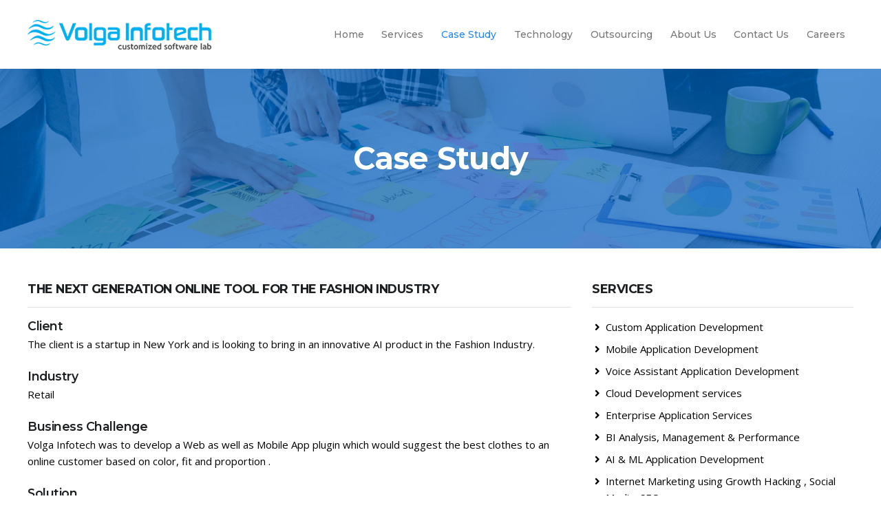

--- FILE ---
content_type: text/html
request_url: https://www.volgainfotech.com/case-study/retail/The-Next-Generation-Online-Tool-for-the-Fashion-Industry.html
body_size: 5550
content:
<!DOCTYPE html>
<html lang="zxx">

<head>

    <!-- Basic -->
    <meta charset="utf-8">
    <meta http-equiv="X-UA-Compatible" content="IE=edge">

    <title>Volga Infotech : Software Development Company : Web Mobile Cloud technologies | Software Outsourcing company
        | Business Intelligence Services</title>

        <meta name="keywords" content="Volga Infotech" />
		<meta name="description" content="Mobile Cloud technologies | Software Outsourcing company | Business Intelligence Services">
		<meta name="author" content="Volga Infotech">

    <!-- Mobile Metas -->
    <meta name="viewport" content="width=device-width, initial-scale=1, minimum-scale=1.0, shrink-to-fit=no">
    <link rel="shortcut icon" href="../../new-images/favicon.png">
    <!-- Web Fonts  -->
    <link
        href="https://fonts.googleapis.com/css?family=Montserrat:100,300,400,500,600,700,900%7COpen+Sans:300,400,600,700,800"
        rel="stylesheet" type="text/css">

    <!-- Vendor CSS -->
    <link rel="stylesheet" href="../../vendor/bootstrap/css/bootstrap.min.css">
    <link rel="stylesheet" href="../../vendor/font-awesome/css/fontawesome-all.min.css">
    <link rel="stylesheet" href="../../vendor/animate/animate.min.css">
    <link rel="stylesheet" href="../../vendor/linear-icons/css/linear-icons.min.css">
    <link rel="stylesheet" href="../../vendor/owl.carousel/assets/owl.carousel.min.css">
    <link rel="stylesheet" href="../../vendor/owl.carousel/assets/owl.theme.default.min.css">
    <link rel="stylesheet" href="../../vendor/magnific-popup/magnific-popup.min.css">
    <link rel="stylesheet" href="../../master/style-switcher/bootstrap-colorpicker/css/bootstrap-colorpicker.css">

    <!-- Theme CSS -->
    <link rel="stylesheet" href="../../css/theme.css">
    <link rel="stylesheet" href="../../css/theme-elements.css">

    <!-- Current Page CSS -->
    <link rel="stylesheet" href="../../vendor/rs-plugin/css/settings.css">
    <link rel="stylesheet" href="../../vendor/rs-plugin/css/layers.css">
    <link rel="stylesheet" href="../../vendor/rs-plugin/css/navigation.css">

    <!-- Skin CSS -->
    <link rel="stylesheet" href="../../css/skins/default.css">

    <!-- Theme Custom CSS -->
    <link rel="stylesheet" href="../../css/custom.css">

    <!-- Head Libs -->
    <script src="../../vendor/modernizr/modernizr.min.js"></script>

</head>

<body>
    <div class="body">
        <header id="header" class="header-effect-shrink"
            data-plugin-options="{'stickyEnabled': true, 'stickyEnableOnBoxed': true, 'stickyEnableOnMobile': true, 'stickyHeaderContainerHeight': 70, 'stickyStartAt': 120}">
            <div class="header-body">
                <div class="header-container container">
                    <div class="header-row">
                        <div class="header-column justify-content-start">
                            <div class="header-logo">
                                <a href="../../index.html">
                                    <img alt="Volga Infotech" width="200" height="36" src="../../new-images/logo.png"
                                        data-change-src="../../new-images/logo-small.png">
                                </a>
                            </div>
                        </div>
                        <div class="header-column justify-content-end">
                            <div class="header-nav">
                                <div class="header-nav-main header-nav-main-effect-1 header-nav-main-sub-effect-1">
                                    <nav class="collapse">
                                        <ul class="nav flex-column flex-lg-row" id="mainNav">
                                            <li class="dropdown dropdown-mega"> <a class="dropdown-item"
                                                    href="../../index.html"> Home </a> </li>
                                            <li class="dropdown"> <a class="dropdown-item dropdown-toggle"
                                                    href="../../services.html"> Services </a>
                                                <ul class="dropdown-menu">
                                                    <li><a class="dropdown-item"
                                                            href="../../custom-application-development.html">Custom
                                                            Application Development</a></li>
                                                    <li><a class="dropdown-item"
                                                            href="../../mobile-application-development.html">Mobile
                                                            Application Development</a></li>
                                                    <li><a class="dropdown-item"
                                                            href="../../voice-assistant-application-development.html">Voice
                                                            Assistant Application Development</a></li>
                                                    <li><a class="dropdown-item"
                                                            href="../../cloud-development-services.html">Cloud
                                                            Development services</a></li>
                                                    <li><a class="dropdown-item"
                                                            href="../../enterprise-application-development.html">Enterprise
                                                            Application Services</a></li>
                                                    <li><a class="dropdown-item"
                                                            href="../../bi-analytics-performance-management.html">BI
                                                            Analysis, Management & Performance</a></li>
                                                    <li><a class="dropdown-item"
                                                            href="../../ai-ml-application-development.html">AI & ML
                                                            Application Development</a></li>
                                                    <li><a class="dropdown-item"
                                                            href="../../internet-marketing-using-growth-hacking.html">Internet
                                                            Marketing using Growth Hacking , Social Media, SEO</a></li>
                                                </ul>
                                            </li>
                                            <li class="dropdown dropdown-mega"> <a
                                                    class="dropdown-item dropdown-toggle active"
                                                    href="../../industry-education.html"> Case Study </a>
                                                <ul class="dropdown-menu">
                                                    <li>
                                                        <div class="dropdown-mega-content container">
                                                            <div class="row">
                                                                <div class="col-lg-3">
                                                                    <ul class="dropdown-mega-sub-nav">
                                                                        <li><a class="dropdown-item"
                                                                                href="../../industry-education.html">Education
                                                                            </a></li>
                                                                        <li><a class="dropdown-item"
                                                                                href="../../industry-telematics.html">Telematics</a>
                                                                        </li>
                                                                        <li><a class="dropdown-item"
                                                                                href="../../industry-technology.html">Technology</a>
                                                                        </li>
                                                                        <li><a class="dropdown-item"
                                                                                href="../../industry-financial-services.html">Financial
                                                                                Services</a></li>
                                                                        <li><a class="dropdown-item"
                                                                                href="../../industry-human-resources.html">Human
                                                                                Resources</a></li>
                                                                        <li><a class="dropdown-item"
                                                                                href="../../industry-automobile.html">Automobile</a>
                                                                        </li>
                                                                    </ul>
                                                                </div>
                                                                <div class="col-lg-3">
                                                                    <ul class="dropdown-mega-sub-nav">
                                                                        <li><a class="dropdown-item"
                                                                                href="../../industry-healthcare.html">Healthcare
                                                                            </a></li>
                                                                        <li><a class="dropdown-item"
                                                                                href="../../industry-law.html">Law</a>
                                                                        </li>
                                                                        <li><a class="dropdown-item"
                                                                                href="../../industry-pharmaceuticals.html">Pharmaceuticals</a>
                                                                        </li>
                                                                        <li><a class="dropdown-item"
                                                                                href="../../industry-insurance.html">Insurance</a>
                                                                        </li>
                                                                        <li><a class="dropdown-item"
                                                                                href="../../industry-media-and-entertainment.html">Media
                                                                                and Entertainment </a></li>
                                                                        <li><a class="dropdown-item"
                                                                                href="../../industry-project-management.html">Project
                                                                                Management</a></li>
                                                                    </ul>
                                                                </div>
                                                                <div class="col-lg-3">
                                                                    <ul class="dropdown-mega-sub-nav">
                                                                        <li><a class="dropdown-item"
                                                                                href="../../industry-marketing.html">Marketing</a>
                                                                        </li>
                                                                        <li><a class="dropdown-item"
                                                                                href="../../industry-travel.html">Travel</a>
                                                                        </li>
                                                                        <li><a class="dropdown-item"
                                                                                href="../../industry-manufacturing.html">Manufacturing</a>
                                                                        </li>
                                                                        <li><a class="dropdown-item"
                                                                                href="../../industry-retail.html">Retail</a>
                                                                        </li>
                                                                        <li><a class="dropdown-item"
                                                                                href="../../industry-religion-culture.html">Religion
                                                                                and Culture</a></li>
                                                                        <li><a class="dropdown-item"
                                                                                href="../../industry-sports.html">Sports</a>
                                                                        </li>
                                                                    </ul>
                                                                </div>
                                                                <div class="col-lg-3">
                                                                    <ul class="dropdown-mega-sub-nav">
                                                                        <li><a class="dropdown-item"
                                                                                href="../../industry-ecommerce.html">E-commerce</a>
                                                                        </li>
                                                                        <li><a class="dropdown-item"
                                                                                href="../../industry-real-estate.html">Real
                                                                                Estate</a></li>
                                                                        <li><a class="dropdown-item"
                                                                                href="../../industry-food-beverage.html">Food
                                                                                and Beverage</a></li>
                                                                        <li><a class="dropdown-item"
                                                                                href="../../industry-social-media.html">Social
                                                                                Media</a></li>
                                                                        <li><a class="dropdown-item"
                                                                                href="../../industry-government.html">Government</a>
                                                                        </li>
                                                                    </ul>
                                                                </div>
                                                            </div>
                                                        </div>
                                                    </li>
                                                </ul>
                                            </li>
                                            <li> <a class="dropdown-item" href="../../technology.html"> Technology </a>
                                            </li>
                                            <li> <a class="dropdown-item" href="../../outsourcing.html"> Outsourcing
                                                </a> </li>
                                            <li> <a class="dropdown-item" href="../../about-us.html"> About Us </a>
                                            </li>
                                            <li> <a class="dropdown-item" href="../../contact-us.html"> Contact Us </a>
                                            </li>
                                            <li> <a class="dropdown-item" href="../../careers.html"> Careers </a> </li>
                                        </ul>
                                    </nav>
                                </div>

                                <button
                                    class="header-btn-collapse-nav header-btn-collapse-nav-light on-sticky-dark ml-3"
                                    data-toggle="collapse" data-target=".header-nav-main nav">
                                    <span class="hamburguer">
                                        <span></span>
                                        <span></span>
                                        <span></span>
                                    </span>
                                    <span class="close">
                                        <span></span>
                                        <span></span>
                                    </span>
                                </button>
                            </div>
                        </div>
                    </div>
                </div>
            </div>
        </header>
        <div role="main" class="main">
            <section class="page-header case-study-banner mb-5">
                <div class="container">

                    <div class="row">
                        <div class="col-md-12">
                            <h1 class="font-weight-bold">Case Study</h1>

                        </div>
                    </div>
                </div>
            </section>

            <div class="container">
                <div class="row">
                    <aside class="sidebar col-md-4 col-lg-4 order-2">
                        <div class="accordion accordion-default accordion-toggle accordion-style-1 accordion-style-1-no-borders-divider accordion-style-1-no-expand mb-4"
                            role="tablist">

                            <div class="card services-list">
								<div class="card-header accordion-header" role="tab" id="pages">
									<h3 class="text-4 mb-3 mt-0 pb-3 text-uppercase font-weight-bold border-bottom">Services</h3>
								</div>
                                <div id="togglePages" class="accordion-body collapse show" aria-labelledby="pages">
                                    <div class="card-body">
                                        <ul class="list list-unstyled">

                                            <li class="mb-2"><a href="../../custom-application-development.html"
                                                    class="font-weight-semibold"><i
                                                        class="fas fa-angle-right ml-1 mr-1 pr-2"></i>Custom Application
                                                    Development</a></li>
                                            <li class="mb-2"><a href="../../mobile-application-development.html"
                                                    class="font-weight-semibold"><i
                                                        class="fas fa-angle-right ml-1 mr-1 pr-2"></i>Mobile Application
                                                    Development</a></li>
                                            <li class="mb-2"><a
                                                    href="../../voice-assistant-application-development.html"
                                                    class="font-weight-semibold"><i
                                                        class="fas fa-angle-right ml-1 mr-1 pr-2"></i>Voice Assistant
                                                    Application Development</a></li>
                                            <li class="mb-2"><a href="../../cloud-development-services.html"
                                                    class="font-weight-semibold"><i
                                                        class="fas fa-angle-right ml-1 mr-1 pr-2"></i>Cloud Development
                                                    services</a></li>
                                            <li class="mb-2"><a href="../../enterprise-application-development.html"
                                                    class="font-weight-semibold"><i
                                                        class="fas fa-angle-right ml-1 mr-1 pr-2"></i>Enterprise
                                                    Application Services</a></li>
                                            <li class="mb-2"><a href="../../bi-analytics-performance-management.html"
                                                    class="font-weight-semibold"><i
                                                        class="fas fa-angle-right ml-1 mr-1 pr-2"></i>BI Analysis,
                                                    Management & Performance</a></li>
                                            <li class="mb-2"><a href="../../ai-ml-application-development.html"
                                                    class="font-weight-semibold"><i
                                                        class="fas fa-angle-right ml-1 mr-1 pr-2"></i>AI & ML
                                                    Application Development</a></li>
                                            <li class="mb-2"><a
                                                    href="../../internet-marketing-using-growth-hacking.html"
                                                    class="font-weight-semibold"><i
                                                        class="fas fa-angle-right ml-1 mr-1 pr-2"></i>Internet Marketing
                                                    using Growth Hacking , Social Media, SEO</a></li>
                                        </ul>
                                    </div>
                                </div>
                            </div>
                        </div>
                    </aside>

                    <div class="col-md-8 col-lg-8 order-1 mb-5 mb-md-0">
                        <div class="case-study-detail">
                            <h3 class="text-4 mb-3 mt-0 pb-3 font-weight-medium heading">
                                The Next Generation Online Tool for the Fashion Industry</h3>

                            <h4 class="mt-4 mb-1 font-weight-medium">Client</h4>
                            <p>The client is a startup in New York and is looking to bring in an innovative AI product
                                in the Fashion Industry.</p>

                            <h4 class="mt-4 mb-1 font-weight-medium">Industry</h4>
                            <p>Retail</p>

                            <h4 class="mt-4 mb-1 font-weight-medium">Business Challenge</h4>
                            <p>Volga Infotech was to develop a Web as well as Mobile App plugin which would suggest the
                                best clothes to an online customer based on color, fit and proportion .</p>

                            <h4 class="mt-4 mb-1 font-weight-medium">Solution </h4>
                            <p>Volga Infotech is developing a Web as well as a Mobile App plugin which can </p>
                            <ul class="the-list">
                                <li>Recommend the best color match to an online Customer by taking a photo of their Face
                                    . This is commuted by taking the average of the eye color , the hair color and the
                                    skin color</li>
                                <li>Calculate proportion and fit based on the customers measurements
                                    And thus give a world class online shopping experience to a online customer</li>
                            </ul>

                            <h4 class="mt-4 mb-1 font-weight-medium">Benefits</h4>
                            <p>The developed Plugin would easily integrate with leading Ecommerce Frameworks
                                End users ( online customers ) would get better suggestions on clothes which would best
                                suit them based on color and fit.
                            </p>
                            <p>More ROI on online shopping for brands.</p>


                            <h4 class="mt-4 mb-1 font-weight-medium">Technology Used </h4>

                            <div class="techno-table">
                                <table>
                                    <tbody>
                                        <tr>
                                            <td>Framework</td>
                                            <td>Laravel 5.7</td>
                                        </tr>
                                        <tr>
                                            <td>AI</td>
                                            <td>Clarifai API's for Face Detection </td>
                                        </tr>
                                        <tr>
                                            <td>Database</td>
                                            <td>MySql</td>
                                        </tr>
                                        <tr>
                                            <td>Architecture</td>
                                            <td>AWS EC2 with network load balancers</td>
                                        </tr>
                                        <tr>
                                            <td>Language</td>
                                            <td>PHP 7.3</td>
                                        </tr>
                                        <tr>
                                            <td>Code architecture</td>
                                            <td>Microservices architecture using Lumen 5.7</td>
                                        </tr>
                                        <tr>
                                            <td>Source Control</td>
                                            <td>Git by GitHub</td>
                                        </tr>
                                    </tbody>
                                </table>
                            </div>


                            <div class="clearfix"></div>
                        </div>
                    </div>










                </div>
            </div>

        </div>
        <footer id="footer" class="footer-hover-links-light mt-5" data-plugin-image-background
            data-plugin-options="{'imageUrl': 'img/footer/background-1.png', 'bgPosition': 'center 100%'}">
            <div class="container">
                <div class="footer-top-featured-boxes featured-boxes">
                    <div class="row">
                        <div class="featured-box col-lg-4"> <a class="text-decoration-none"
                                href="../../new-images/pdf/Volga_Infotech_Corporate_Profile.pdf" target="_blank"> <img
                                    src="../../new-images/icon-1.png" class="img-responsive appear-animation"
                                    data-appear-animation="fadeInRightShorter" data-appear-animation-delay="100"
                                    alt="Icon 1" />
                                <div class="d-inline-block appear-animation" data-appear-animation="fadeInLeftShorter"
                                    data-appear-animation-delay="150">
                                    <h2 class="text-2 pt-1 mb-0">CORPORATE PROFILE</h2>
                                    <p>About Us</p>
                                    <p>Technology</p>
                                    <p>Client Success Stories</p>
                                </div>
                            </a> </div>
                        <div class="featured-box col-lg-4"> <a class="text-decoration-none"
                                href="../../new-images/pdf/Volga_Infotech_Software_Outsourcing_Guide.pdf" target="_blank"> <img
                                    src="../../new-images/icon-2.png" class="img-responsive appear-animation"
                                    data-appear-animation="fadeInRightShorter" data-appear-animation-delay="300"
                                    alt="Icon 2" />
                                <div class="d-inline-block appear-animation" data-appear-animation="fadeInLeftShorter"
                                    data-appear-animation-delay="350">
                                    <h2 class="text-2 pt-1 mb-0">SOFTWARE OUTSOURCING GUIDE</h2>
                                    <p>Benefits of working with Volga Infotech </p>
                                    <p>Engagement Models</p>
                                    <p>Promise from the CEO</p>
                                </div>
                            </a> </div>
                        <div class="featured-box col-lg-4"> <a class="text-decoration-none"
                                href="../../new-images/pdf/Jayesh_Bajaj_CEO_Volga_Infotech.pdf" target="_blank"> <img
                                    src="../../new-images/icon-3.png" class="img-responsive appear-animation"
                                    data-appear-animation="fadeInRightShorter" data-appear-animation-delay="500"
                                    alt="Icon 3" />
                                <div class="d-inline-block appear-animation" data-appear-animation="fadeInLeftShorter"
                                    data-appear-animation-delay="550">
                                    <h2 class="text-2 pt-1 mb-0">ABOUT THE CEO</h2>
                                    <p>Background</p>
                                    <p>Education</p>
                                    <p>Experience</p>
                                </div>
                            </a> </div>
                    </div>
                </div>
                <div class="row">
                    <div class="col-lg-6 mb-4 mb-lg-0"> <a href="../../index.html" class="logo"> <img alt="Volgainfotech Pvt. Ltd." class="footer-logo" src="../../new-images/logo-footer.png">
                        </a>
                        <ul class="list list-icon list-unstyled">
                            <li class="mb-2"><i class="fas fa-angle-right mr-2 ml-1"></i> <span
                                    class="text-color-light">Address:</span> 32 & 70, Juhu Supreme Shoppping centre,<br>
                                Gulmohar Cross Road No. 9, J.V.P.D. Scheme,<br>
                                Mumbai - 400 049, India.</li>
                            <li class="mb-2"><i class="fas fa-angle-right mr-2 ml-1"></i> <span
                                    class="text-color-light">Phone:</span> <a href="tel:+912226281582">+91 22
                                    26281582</a></li>
                            <li class="mb-2"><i class="fas fa-angle-right mr-2 ml-1"></i> <span
                                    class="text-color-light">Fax:</span> <a href="tel:+912226280665">+91 22 26280665</a>
                            </li>
                            <li class="mb-2"><i class="fas fa-angle-right mr-2 ml-1"></i> <span
                                    class="text-color-light">Email:</span> <a href="mailto:info@volgainfotech.com"
                                    class="link-underline-light">info@volgainfotech.com</a></li>
                        </ul>
                    </div>
                    <div class="col-lg-5 mb-4 mb-lg-0">
                        <h2 class="text-3 mb-3">USEFUL LINKS</h2>
                        <div class="row">
                            <div class="col-md-6">
                                <ul class="list list-icon list-unstyled">
                                    <li class="mb-2"><i class="fas fa-angle-right mr-2 ml-1"></i> <a
                                            href="../../index.html">Home</a></li>
                                    <li class="mb-2"><i class="fas fa-angle-right mr-2 ml-1"></i> <a
                                            href="../../services.html">Services</a></li>
                                    <li class="mb-2"><i class="fas fa-angle-right mr-2 ml-1"></i> <a
                                            href="../../industry-education.html">Case Study</a></li>
                                    <li class="mb-2"><i class="fas fa-angle-right mr-2 ml-1"></i> <a
                                            href="../../technology.html">Technology</a></li>
                                </ul>
                            </div>
                            <div class="col-md-6">
                                <ul class="list list-icon list-unstyled">
                                    <li class="mb-2"><i class="fas fa-angle-right mr-2 ml-1"></i> <a
                                            href="../../outsourcing.html">Outsourcing</a></li>
                                    <li class="mb-2"><i class="fas fa-angle-right mr-2 ml-1"></i> <a
                                            href="../../about-us.html">About Us</a></li>
                                    <li class="mb-2"><i class="fas fa-angle-right mr-2 ml-1"></i> <a
                                            href="../../contact-us.html">Contact Us</a></li>
                                    <li class="mb-2"><i class="fas fa-angle-right mr-2 ml-1"></i> <a
                                            href="../../careers.html">Careers</a></li>
                                </ul>
                            </div>
                        </div>
                    </div>
                </div>
            </div>
            <div class="footer-copyright">
                <div class="container">
                    <div class="row text-center text-md-left align-items-center">
                        <div class="col-md-7 col-lg-8">
                            <ul class="social-icons social-icons-transparent social-icons-icon-light social-icons-lg">
                                <li class="social-icons-facebook"><a
                                        href="http://www.facebook.com/pages/VolgaInfotech-Pvt-Ltd/123726960998417"
                                        target="_blank" title="Facebook"><i class="fab fa-facebook-f"></i></a></li>
                                <li class="social-icons-twitter"><a href="https://twitter.com/VolgaInfotech"
                                        target="_blank" title="Twitter"><i class="fab fa-twitter"></i></a></li>
                                <li class="social-icons-linkedin"><a
                                        href="https://www.linkedin.com/company/volgainfotech-pvt.-ltd" target="_blank"
                                        title="Linked in"><i class="fab fa-linkedin-in"></i></a></li>
                            </ul>
                        </div>
                        <div class="col-md-5 col-lg-4">
                            <p class="text-md-right pb-0 mb-0">© 2023 Volga Infotech Pvt. Ltd . All Rights Reserved.</p>
                        </div>
                    </div>
                </div>
            </div>
        </footer>
    </div>

    <!-- Vendor -->
    <script src="../../vendor/jquery/jquery.min.js"></script>
    <script src="../../vendor/jquery.appear/jquery.appear.min.js"></script>
    <script src="../../vendor/jquery.easing/jquery.easing.min.js"></script>
    <script src="../../vendor/jquery-cookie/jquery-cookie.min.js"></script>
    <script src="../../vendor/bootstrap/js/bootstrap.bundle.min.js"></script>
    <script src="../../vendor/common/common.min.js"></script>
    <script src="../../vendor/jquery.validation/jquery.validation.min.js"></script>
    <script src="../../vendor/jquery.easy-pie-chart/jquery.easy-pie-chart.min.js"></script>
    <script src="../../vendor/jquery.gmap/jquery.gmap.min.js"></script>
    <script src="../../vendor/jquery.lazyload/jquery.lazyload.min.js"></script>
    <script src="../../vendor/isotope/jquery.isotope.min.js"></script>
    <script src="../../vendor/owl.carousel/owl.carousel.min.js"></script>
    <script src="../../vendor/magnific-popup/jquery.magnific-popup.min.js"></script>
    <script src="../../vendor/vide/vide.min.js"></script>
    <script src="../../vendor/vivus/vivus.min.js"></script>
    <script src="../../master/style-switcher/bootstrap-colorpicker/js/bootstrap-colorpicker.min.js"></script>

    <!-- Theme Base, Components and Settings -->
    <script src="../../js/theme.js"></script>

    <!-- Current Page Vendor and Views -->
    <script src="../../vendor/rs-plugin/js/jquery.themepunch.tools.min.js"></script>
    <script src="../../vendor/rs-plugin/js/jquery.themepunch.revolution.min.js"></script>

    <!-- Theme Custom -->
    <script src="../../js/custom.js"></script>

    <!-- Theme Initialization Files -->
    <script src="../../js/theme.init.js"></script>

    <!-- Examples -->
    <script src="../../js/examples/examples.landing.js"></script>

    <!-- Google Analytics: Change UA-XXXXX-X to be your site's ID. Go to http://www.google.com/analytics/ for more information.
		<script>
			(function(i,s,o,g,r,a,m){i['GoogleAnalyticsObject']=r;i[r]=i[r]||function(){
			(i[r].q=i[r].q||[]).push(arguments)},i[r].l=1*new Date();a=s.createElement(o),
			m=s.getElementsByTagName(o)[0];a.async=1;a.src=g;m.parentNode.insertBefore(a,m)
			})(window,document,'script','//www.google-analytics.com/analytics.js','ga');
		
			ga('create', 'UA-12345678-1', 'auto');
			ga('send', 'pageview');
		</script>
		 -->

</body>

</html>

--- FILE ---
content_type: text/css
request_url: https://www.volgainfotech.com/master/style-switcher/bootstrap-colorpicker/css/bootstrap-colorpicker.css
body_size: 956
content:
/*!
 * Bootstrap Colorpicker v2.3.3
 * http://mjolnic.github.io/bootstrap-colorpicker/
 *
 * Originally written by (c) 2012 Stefan Petre
 * Licensed under the Apache License v2.0
 * http://www.apache.org/licenses/LICENSE-2.0.txt
 *
 */
.colorpicker-saturation {
	width: 100px;
	height: 100px;
	background-image: url("../img/bootstrap-colorpicker/saturation.png");
	cursor: crosshair;
	float: left;
}
.colorpicker-saturation i {
	display: block;
	height: 5px;
	width: 5px;
	border: 1px solid #000;
	-webkit-border-radius: 5px;
	-moz-border-radius: 5px;
	border-radius: 5px;
	position: absolute;
	top: 0;
	left: 0;
	margin: -4px 0 0 -4px;
}
.colorpicker-saturation i b {
	display: block;
	height: 5px;
	width: 5px;
	border: 1px solid #fff;
	-webkit-border-radius: 5px;
	-moz-border-radius: 5px;
	border-radius: 5px;
}
.colorpicker-hue,
.colorpicker-alpha {
	width: 15px;
	height: 100px;
	float: left;
	cursor: row-resize;
	margin-left: 4px;
	margin-bottom: 4px;
}
.colorpicker-hue i,
.colorpicker-alpha i {
	display: block;
	height: 1px;
	background: #000;
	border-top: 1px solid #fff;
	position: absolute;
	top: 0;
	left: 0;
	width: 100%;
	margin-top: -1px;
}
.colorpicker-hue {
	background-image: url("../img/bootstrap-colorpicker/hue.png");
}
.colorpicker-alpha {
	background-image: url("../img/bootstrap-colorpicker/alpha.png");
	display: none;
}
.colorpicker-saturation,
.colorpicker-hue,
.colorpicker-alpha {
	background-size: contain;
}
.colorpicker {
	padding: 4px;
	min-width: 130px;
	margin-top: 1px;
	-webkit-border-radius: 4px;
	-moz-border-radius: 4px;
	border-radius: 4px;
	z-index: 2500;
}
.colorpicker:before,
.colorpicker:after {
	display: table;
	content: "";
	line-height: 0;
}
.colorpicker:after {
	clear: both;
}
.colorpicker:before {
	content: '';
	display: inline-block;
	border-left: 7px solid transparent;
	border-right: 7px solid transparent;
	border-bottom: 7px solid #ccc;
	border-bottom-color: rgba(0, 0, 0, 0.2);
	position: absolute;
	top: -7px;
	left: 6px;
}
.colorpicker:after {
	content: '';
	display: inline-block;
	border-left: 6px solid transparent;
	border-right: 6px solid transparent;
	border-bottom: 6px solid #ffffff;
	position: absolute;
	top: -6px;
	left: 7px;
}
.colorpicker div {
	position: relative;
}
.colorpicker.colorpicker-with-alpha {
	min-width: 140px;
}
.colorpicker.colorpicker-with-alpha .colorpicker-alpha {
	display: block;
}
.colorpicker-color {
	height: 10px;
	margin-top: 5px;
	clear: both;
	background-image: url("../img/bootstrap-colorpicker/alpha.png");
	background-position: 0 100%;
}
.colorpicker-color div {
	height: 10px;
}
.colorpicker-selectors {
	display: none;
	height: 10px;
	margin-top: 5px;
	clear: both;
}
.colorpicker-selectors i {
	cursor: pointer;
	float: left;
	height: 10px;
	width: 10px;
}
.colorpicker-selectors i + i {
	margin-left: 3px;
}
.colorpicker-element .input-group-addon i,
.colorpicker-element .add-on i {
	display: inline-block;
	cursor: pointer;
	height: 16px;
	vertical-align: text-top;
	width: 16px;
}
.colorpicker.colorpicker-inline {
	position: relative;
	display: inline-block;
	float: none;
	z-index: auto;
}
.colorpicker.colorpicker-horizontal {
	width: 110px;
	min-width: 110px;
	height: auto;
}
.colorpicker.colorpicker-horizontal .colorpicker-saturation {
	margin-bottom: 4px;
}
.colorpicker.colorpicker-horizontal .colorpicker-color {
	width: 100px;
}
.colorpicker.colorpicker-horizontal .colorpicker-hue,
.colorpicker.colorpicker-horizontal .colorpicker-alpha {
	width: 100px;
	height: 15px;
	float: left;
	cursor: col-resize;
	margin-left: 0px;
	margin-bottom: 4px;
}
.colorpicker.colorpicker-horizontal .colorpicker-hue i,
.colorpicker.colorpicker-horizontal .colorpicker-alpha i {
	display: block;
	height: 15px;
	background: #ffffff;
	position: absolute;
	top: 0;
	left: 0;
	width: 1px;
	border: none;
	margin-top: 0px;
}
.colorpicker.colorpicker-horizontal .colorpicker-hue {
	background-image: url("../img/bootstrap-colorpicker/hue-horizontal.png");
}
.colorpicker.colorpicker-horizontal .colorpicker-alpha {
	background-image: url("../img/bootstrap-colorpicker/alpha-horizontal.png");
}
.colorpicker.colorpicker-hidden {
	display: none;
}
.colorpicker.colorpicker-visible {
	display: block;
}
.colorpicker-inline.colorpicker-visible {
	display: inline-block;
}
.colorpicker-right:before {
	left: auto;
	right: 6px;
}
.colorpicker-right:after {
	left: auto;
	right: 7px;
}
.colorpicker-no-arrow:before {
	border-right: 0;
	border-left: 0;
}
.colorpicker-no-arrow:after {
	border-right: 0;
	border-left: 0;
}
/*# sourceMappingURL=bootstrap-colorpicker.css.map */

--- FILE ---
content_type: text/css
request_url: https://www.volgainfotech.com/css/custom.css
body_size: 1837
content:
/* Add here all your CSS customizations */
body{
	font-size:14px;
	color:#303030;
	line-height: 24px;
}

p{
	font-size:15px;
	color:#000;
	line-height: 24px;
	margin-bottom:15px;
}

#header .header-nav-main nav > ul > li > a{
	font-size:14px;
}

#header .header-nav-main nav > ul > li.dropdown .dropdown-menu li a:not(.btn){
	font-size:14px;
}



#header .header-nav-main nav > ul > li.dropdown .dropdown-menu li a:not(.btn){
	white-space:normal;
}

.container{
	max-width:1230px;
	width:100%;
}

.header-logo img{
	max-width:325px;
	width:100%;
	height:auto;

}

.homepage .steps{
	margin-bottom:20px;
}

.about-us-banner{
	background:url("../new-images/banner-images/about_us.jpg") no-repeat center center;
	padding:100px 0;
        background-size:cover;
}

.careers-banner{
	background:url("../new-images/banner-images/careers.jpg") no-repeat center center;
	padding:100px 0;
background-size:cover;
}

.case-study-banner{
	background:url("../new-images/banner-images/case_study.jpg") no-repeat center center;
	padding:100px 0;
background-size:cover;
}

.outsourcing-banner{
	background:url("../new-images/banner-images/outsourcing.jpg") no-repeat center center;
	padding:100px 0;
background-size:cover;
}

.services-banner{
	background:url("../new-images/banner-images/services_main.jpg") no-repeat center center;
	padding:100px 0;
background-size:cover;
}

.services-ai-ml{
	background:url("../new-images/banner-images/services_ai_ml_application_development.jpg") no-repeat center center;
	padding:100px 0;
background-size:cover;
}

.services-bi-analytics{
	background:url("../new-images/banner-images/services_bi_analytics_performance_management.jpg") no-repeat center center;
	padding:100px 0;
background-size:cover;
}

.services-cloud-development{
	background:url("../new-images/banner-images/services_cloud_development_services.jpg") no-repeat center center;
	padding:100px 0;
background-size:cover;
}

.services-custom-development{
	background:url("../new-images/banner-images/services_custom_application_development.jpg") no-repeat center center;
	padding:100px 0;
background-size:cover;
}

.services-enterprise-development{
	background:url("../new-images/banner-images/services_enterprise_application_development.jpg") no-repeat center center;
	padding:100px 0;
background-size:cover;
}

.services-internet-marketing{
	background:url("../new-images/banner-images/services_internet_marketing.jpg") no-repeat center center;
	padding:100px 0;
background-size:cover;
}

.services-mobile-development{
	background:url("../new-images/banner-images/services_mobile_application_development.jpg") no-repeat center center;
	padding:100px 0;
background-size:cover;
}

.services-voice-assistant{
	background:url("../new-images/banner-images/services_voice_assistant_application_development.jpg") no-repeat center center;
	padding:100px 0;
background-size:cover;
}


.technology-banner{
	background:url("../new-images/banner-images/technology.jpg") no-repeat center center;
	padding:100px 0;
background-size:cover;
}

.page-header h1 {
	color:#fff;
}

h3.word-rotator{
	color:#fff;
	font-size:1.75rem;
}

.homepage .owl-carousel .owl-item .card{
	height:160px;
}

.owl-carousel.carousel-center-active-items .owl-item.active .card{
	background:#fff !important; 
}

html .owl-carousel.carousel-center-active-items:not(.carousel-center-active-items-style-2):not(.carousel-center-active-items-style-3) .owl-item.active.current .card{
	background:#fff !important; 
}

img.full-width-img{
	width:auto;
	max-width:100%;
}

img.max-width-200{
	width:100%;
	max-width:200px;
}

img.max-width-250{
	width:100%;
	max-width:250px;
}

img.max-width-300{
	width:100%;
	max-width:300px;
}

img.max-width-350{
	width:100%;
	max-width:350px;
}

img.max-width-400{
	width:100%;
	max-width:400px;
}

.the-list{
	padding-left:20px;
}

.the-list li{
	padding-left:10px;
}

.awards blockquote{
	min-height:70px;
}

.font-weight-medium{
	font-weight:500;
}

.lh-1-5{
	line-height:1.5rem;
	}

.case-study-short{
	width:100%;
	float:left;
	border-bottom:1px dotted #dee2e6;
}

.case-study-short h2{
	font-size:1.2rem;
	line-height:1.5rem;
	font-weight:500;
	text-transform: capitalize;
}

.case-study-short h2 a{
	color:#000;
}

.case-study-short h2 a:hover{
	color:#2388ed;	 
}

.case-study-short p{
	font-size:15px;
	line-height:1.4rem;
}

.case-study-short p .readMore{
	color:#2388ed;
	font-weight:500;
}

.case-study-detail{
	width:100%;
	float: left;
}

.case-study-detail .heading{
	width:100%;
	float: left;
	border-bottom:1px solid #dee2e6;
	font-weight:bold;
	text-transform: uppercase;
}

.case-study-detail h4{
	font-weight:600;
}

.case-study-detail .techno-table{
	background:#f1f3f7;
	float: left;
	margin-top:10px;
}

.case-study-detail .techno-table th,
.case-study-detail .techno-table td{
	padding:10px;
	border-right:1px solid #fff;
	border-bottom:1px solid #fff;
}

.bg-blue-trans {
	background-color: rgba(9, 20, 34, 0.7) !important;
}


.technology-page .height-1{
height:auto !important;
min-height:100px;
margin-bottom:25px;
}

#pages .text-3{
	font-weight: 500 !important;
}

#togglePages .font-weight-semibold{
	font-weight: 500 !important;
}

.services-list .list-unstyled li a{
color:#000;
font-size:15px;
position: relative;
padding-left:20px;
display: block
}

.services-list .list-unstyled li a i{
	position: absolute;
	top:5px;
	left:0;
	}

.industry-list .list-unstyled li a{
color:#000;
font-size:15px;
position: relative;
padding-left:20px;
display: block
}

.industry-list .list-unstyled li a i{
	position: absolute;
	top:5px;
	left:0;
	}

	.text-color-light-3{
	color:#000 !important;
}

.about-page .opacity-7{
	opacity:1;
}

.about-page .counters.counters-sm label{
	font-weight:500 !important;
	font-size:15px;
}

.career-page .lead{
	color:#000 !important;
}

#footer .link-underline-light{
	text-decoration:none !important;
	color:#fff !important;
	border-bottom:0 !important
}

#footer{
	background:#1C1F21 !important;
}

#footer li{
	color:#fff !important; 
}

#footer h2{
	font-size:16px !important;
}

#footer li a{
	color:#fff !important; 
}

#footer .featured-boxes .featured-box p{
	color: #fff;
opacity: 0.9;
font-size:14px;
}

#footer .logo img{
	max-width:200px;
	margin-bottom:10px;
}

#footer .footer-copyright{
	margin-top:-10px;
}

.homepage .owl-carousel.carousel-center-active-items .owl-item:not(.current):not(.remove-blur) .card{
	-webkit-filter:none;
}

#footer .footer-copyright p{
	color:#fff;
}

.page-header h1{
	font-size: 2.8rem;
line-height: 3.2rem;
}

#header .header-nav-main nav > ul > li.dropdown .dropdown-menu li a:not(.btn){
	color:#fff;
}

.contact-form-note-text{
	line-height: 22px;
	float: left;
	margin-bottom:20px;
	font-weight:500;
}

.lnr-cross::before{
	color:#000;
}

.color-black{
	color:#000;
}

#footer{
	margin-top:0 !important;
}

.google-map{
	background: url("../new-images/volga-map.jpg") no-repeat top center;
}

@media (max-width:1200px) {
.header-logo img{
	max-width:275px;
	width:100%;
	height:auto;
	padding-right:20px;
 }

 #header .header-nav-main nav > ul > li > a{
	 padding-left:0.60em;
	 padding-right:0.60em;
 }
}

@media (max-width:991px) {
	#header .header-nav-main nav > ul li a:not(.btn){
		color:#fff;
	}

	.technology-page .col-auto{
		width:50% !important
	}

	.homepage #header .header-btn-collapse-nav.header-btn-collapse-nav-light .hamburguer span, 
	.homepage #header .header-btn-collapse-nav.header-btn-collapse-nav-light .close span{
		background:#fff;
		height:2px;
	}

	.respo-margin-40{
		margin-top:40px;
	}
}

@media (max-width:767px) {

.skew-button-bg-respo{
	background:#fff !important;
	color:#1c1f21 !important;
	margin-top:30px;
}

.technology-page .col-auto{
	width:100% !important
  }

.homepage .clients-ection{
    padding:2rem 0;
  }

  .sidebar{
	  display:none;
  }

  .sidebar.services-right{
	display:block;
}
}

@media (max-width:575px) {
	.home-services-section .bg-light-5{
		padding:2rem 0;
	  }
	
	  .home-services-section .bg-light-5 .pr-5, .home-services-section .bg-light-5 .pl-5 {
		padding:0 !important;
	  }

	  .header-logo img{
		max-width:300px;	
	}
	}

	@media (max-width:400px) {
		  .header-logo img{
			max-width:225px;	
		}
	}




--- FILE ---
content_type: application/javascript
request_url: https://www.volgainfotech.com/js/examples/examples.landing.js
body_size: 171
content:
/*
Name: 			Landing Page - Examples
Written by: 	Okler Themes - (http://www.okler.net)
Theme Version:	1.1.0
*/

/* 
* Color Picker
*/
(function( $ ) {

	'use strict';

	$('.colorpicker-element').each(function(){
		var input = $(this).find('input');

		input.parent().colorpicker();
	});

}).apply( this, [ jQuery ]);